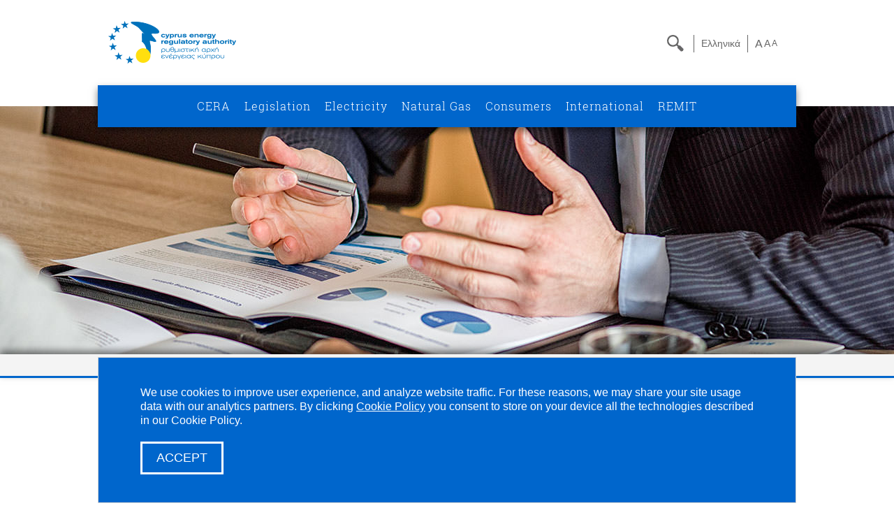

--- FILE ---
content_type: text/html; charset=utf-8
request_url: https://www.cera.org.cy/en-gb/apofasis-adeiodotisis/2c988888-2f38-4/apofasi-159-2022
body_size: 8910
content:


<!DOCTYPE HTML>
<html lang="en"  class="page356 en-GB" >
<head id="Head1"><title>
	CERA - Licensing Decisions
</title><meta name="viewport" content="width=device-width, initial-scale=1.0" />
    <script src="/Common/Scripts/modernizr.js" type="text/javascript"></script>

    <link rel="apple-touch-icon" sizes="57x57" href="/Templates/Common/favicons/apple-icon-57x57.png" /><link rel="apple-touch-icon" sizes="60x60" href="/Templates/Common/favicons/apple-icon-60x60.png" /><link rel="apple-touch-icon" sizes="72x72" href="/Templates/Common/favicons/apple-icon-72x72.png" /><link rel="apple-touch-icon" sizes="76x76" href="/Templates/Common/favicons/apple-icon-76x76.png" /><link rel="apple-touch-icon" sizes="114x114" href="/Templates/Common/favicons/apple-icon-114x114.png" /><link rel="apple-touch-icon" sizes="120x120" href="/Templates/Common/favicons/apple-icon-120x120.png" /><link rel="apple-touch-icon" sizes="144x144" href="/Templates/Common/favicons/apple-icon-144x144.png" /><link rel="apple-touch-icon" sizes="152x152" href="/Templates/Common/favicons/apple-icon-152x152.png" /><link rel="apple-touch-icon" sizes="180x180" href="/Templates/Common/favicons/apple-icon-180x180.png" /><link rel="icon" type="image/png" sizes="192x192" href="/Templates/Common/favicons/android-icon-192x192.png" /><link rel="icon" type="image/png" sizes="32x32" href="/Templates/Common/favicons/favicon-32x32.png" /><link rel="icon" type="image/png" sizes="96x96" href="/Templates/Common/favicons/favicon-96x96.png" /><link rel="icon" type="image/png" sizes="16x16" href="/Templates/Common/favicons/favicon-16x16.png" /><link rel="manifest" href="/Templates/Common/favicons/manifest.json" /><meta name="msapplication-TileColor" content="#ffffff" /><meta name="msapplication-TileImage" content="/Templates/Common/favicons/ms-icon-144x144.png" /><meta name="theme-color" content="#ffffff" /><link href="/Templates/00001/Styles/m4.css?v=639042609072927437" type="text/css" rel="stylesheet"/>
<link href="/Templates/00001/Styles/m5.css?v=639042609072927437" type="text/css" rel="stylesheet"/>
<link href="/Templates/00001/Styles/m0.css?v=639042609072927437" type="text/css" rel="stylesheet"/>
<link href="/Templates/00001/Styles/m15.css?v=639042609072927437" type="text/css" rel="stylesheet"/>
<link href="/Templates/00001/foundation/css/foundation.min.css?v=639042609072927437" type="text/css" rel="stylesheet"/>
<link href="/Templates/00001/Styles/styles-cera.css?v=639042609072927437" type="text/css" rel="stylesheet"/>
<link href="/Templates/00001/Styles/fonts/Roboto_Slab_web/stylesheet.css?v=639042609072927437" type="text/css" rel="stylesheet"/>
<link href="/Templates/00001/Styles/fonts/Roboto_web/stylesheet.css?v=639042609072927437" type="text/css" rel="stylesheet"/>
<link href="/Templates/00001/Styles/fonts/Roboto_Condensed_web/stylesheet.css?v=639042609072927437" type="text/css" rel="stylesheet"/>
<link href="/Templates/00001/Styles/fonts/Open_Sans_web/stylesheet.css?v=639042609072927437" type="text/css" rel="stylesheet"/>
<link href="/Templates/00001/Styles/fonts/Open_Sans_Condensed_web/stylesheet.css?v=639042609072927437" type="text/css" rel="stylesheet"/>
<link href="/Templates/00001/Styles/font-awesome/css/font-awesome.min.css?v=639042609072927437" type="text/css" rel="stylesheet"/>

</head>

<body class="medium">
    <form method="post" action="/en-gb/apofasis-adeiodotisis/2c988888-2f38-4/apofasi-159-2022" id="Form1">
<div class="aspNetHidden">
<input type="hidden" name="__EVENTTARGET" id="__EVENTTARGET" value="" />
<input type="hidden" name="__EVENTARGUMENT" id="__EVENTARGUMENT" value="" />
<input type="hidden" name="__VIEWSTATE" id="__VIEWSTATE" value="/[base64]/LhcZkP8POpSF+jA+WzZY=" />
</div>

<script type="text/javascript">
//<![CDATA[
var theForm = document.forms['Form1'];
if (!theForm) {
    theForm = document.Form1;
}
function __doPostBack(eventTarget, eventArgument) {
    if (!theForm.onsubmit || (theForm.onsubmit() != false)) {
        theForm.__EVENTTARGET.value = eventTarget;
        theForm.__EVENTARGUMENT.value = eventArgument;
        theForm.submit();
    }
}
//]]>
</script>


<script src="/WebResource.axd?d=xumuj_z4kJEIdZPzWTZ3QWeXGDxNZWheig_i8HDUfYM1Xkp8z0AsJ9LRR7vSMsouAObMPrOWW-38hfSzgLTtuH5I3aODwka51vOLalK9kOw1&amp;t=638901634312636832" type="text/javascript"></script>


<script type="text/javascript">
//<![CDATA[
function NewsletterSubscriptionServerCall(args) {WebForm_DoCallback('ctl00$NewsletterRegistration$ctl01',args,NewsletterSubscriptionCallback,"",null,false);} //]]>
</script>

        

        <div class="scroll-to-top-control hide" data-scroll-duration="700" data-threshold="100">Top</div>
        <div class="row">
            <div class="large-12 columns header">
                <div class="logo">
                    <a href="/en-gb">
                        <img src="/Templates/00001/assets/cera-logo.png"></a>
                </div>
                <div class="HeadRight">
                    <div class="search trigger"></div>
                    <div class="Language">
                        
        <div class="language-label">
            <a href="http://www.cera.org.cy/el-gr/apofasis-adeiodotisis/2c988888-2f38-4/apofasi-159-2022" id="LanguageSelector_rp_lbLang_0">Ελληνικά</a>

            
        </div>
    

                    </div>
                    <div class="FontMagn">
                        

<ul class="resizer-control">
    <li class="small"><a>A</a></li>
    <li class="medium"><a>A</a></li>
    <li class="large"><a>A</a></li>
</ul>

                    </div>
                </div>
            </div>
        </div>

        <div class="row Slider-Menu">
            <div class="MainMenuCont">
                <div class=" large-12 large-centered columns MainMenu">
                    <div id="mM_M" class="cmsmenu m4"><ul id="mM_MList" class="nav navbar-nav"><li class="level-1 mi342"><h1><a href="http://www.cera.org.cy/en-gb/raek">CERA</a></h1></li><li class="level-1 mi12"><h1><a href="http://www.cera.org.cy/en-gb/nomothesia">Legislation</a></h1></li><li class="level-1 mi341"><h1><a href="http://www.cera.org.cy/en-gb/ilektrismos">Electricity</a></h1></li><li class="level-1 mi340"><h1><a href="http://www.cera.org.cy/en-gb/fisiko-aerio">Natural Gas</a></h1></li><li class="level-1 mi338"><h1><a href="http://www.cera.org.cy/en-gb/katanalotes">Consumers</a></h1></li><li class="level-1 mi336"><h1><a href="http://www.cera.org.cy/en-gb/diethni">International</a></h1></li><li class="level-1 mi349"><h1><a href="http://www.cera.org.cy/en-gb/cera-remit">REMIT</a></h1></li></ul></div>
                </div>
            </div>

            <div class="SearchDrop">
                <div class="popup-control SearchControl" data-options='{"Trigger":".trigger","Container":".container","Close":".close","Duration":"500", "HideTrigger":"false"}'>
                    <div class="container" style="display: none; position: relative;">
                        <div class="SearchProbBox" style="">
                            <div id="srcCnt_pnl" onkeypress="javascript:return WebForm_FireDefaultButton(event, &#39;srcCnt_bS&#39;)">
	
    <input name="ctl00$srcCnt$txtS" type="text" id="srcCnt_txtS" />
    
    <a id="srcCnt_bS" class="search-btn add-wait-onclick-control SearchButton" href="javascript:__doPostBack(&#39;ctl00$srcCnt$bS&#39;,&#39;&#39;)"></a>

</div>
                        </div>
                    </div>
                </div>
            </div>
        </div>

        <div class="row SliderContent FullWidth">
            <div class="large-12 columns">
                <div class="mc1252 contentpane7 md139">
	<div id="cp7_ctl01_container" class="list-article-viewer-control">
    
    

    
            <img alt="" src="/Templates/00001/data/sliders/head-apofasis.jpg" />
        
    
</div>


</div>
            </div>
        </div>

        <div class="row breadcrumbs FullWidth">
            <div class="row">
                
<ul class="breadcrumbs" role="menubar" aria-label="breadcrumbs">
    <li role="menuitem"><a href="http://www.cera.org.cy/en-gb/home">HOME</a></li>
    
            <li role="menuitem"><a href="http://www.cera.org.cy/en-gb/apofasis-adeiodotisis">Licensing Decisions</a></li>
        
</ul>

            </div>
        </div>



        <div class="row Columns-1">
            <div class="large-12 columns ContentP1">
                
            </div>
        </div>

        <div class="row Columns-2">
            <div class="large-4 columns ContentP1">
                <div class="mc1253 SideMenu Green Apofasis">
	<div id="cp1_ctl01_menu" class="ContainerList">
    <ul><li class="Category-1037"><span></span><a href="http://www.cera.org.cy/en-gb/apofasis-adeiodotisis">Licensing Decisions</a></li></ul>
</div>

</div>
            </div>
            <div class="large-8 columns ContentP2">
                <div class="mc1254 Green">
	



No Article To display
</div>
            </div>
            <div class="large-12 columns ContentP4">
                
            </div>

        </div>

        <div class="FullWidth FooterLinks YourEurope">
            <div class="row">
                <div class="large-12 columns">
                    <div class="large-12 columns">
                        

<div class="mc1264 contentpane md216">
	

<div style="display: flex;">
    <div id="TemplateModuleContainer1264_ctl01_pnlIS" style="flex: 0 0 25%;">
		
        <a target="_blank" href="https://foq.youreurope.europa.eu/info-service-noft?lang=en">
            <img id="TemplateModuleContainer1264_ctl01_imgIS" src="/Templates/00001/Assets/help-us-improve-en.gif" />
        </a>
    
	</div>
    
    <div id="TemplateModuleContainer1264_ctl01_pnlASF" style="flex: 0 0 25%;">
		
        <!-- only in english -->
        <a target="_blank" href="https://asf.youreurope.europa.eu?lang=en">
            <img id="TemplateModuleContainer1264_ctl01_imgASF" src="/Templates/00001/Assets/contact-assistance-services-en.gif" />
        </a>
    
	</div>
    <div id="TemplateModuleContainer1264_ctl01_pnlSMO" style="flex: 0 0 25%;">
		
        <!-- only in english -->
        <a target="_blank" href="https://fosmo.youreurope.europa.eu?lang=en">
            <img id="TemplateModuleContainer1264_ctl01_imgSMO" src="/Templates/00001/Assets/report-an-obstacle-en.gif" />
        </a>
    
	</div>
</div>

</div>

                    </div>
                </div>
            </div>
        </div>

        <div class="FullWidth FooterBackground">
            <div class="row  ">
                <div class="large-12 columns ">

                    <div class="large-4 columns ">
                        

<div class="mc1185 FooterContent contacts">
	<div class="module-title">Cyprus Energy Regulatory Authority</div>Agias Paraskevis 20,<br />
2002, Strovolos, Nicosia<br />
<br />
<strong>Postal Address</strong><br />
P.O. Box: 24936<br />
1305 Nicosia<br />
<br />
Tel: 00357 22 666363<br />
Fax: 00357 22 667763<br />
Email: regulator.cy@cera.org.cy<br />
<br />
<a class="YourEurope" href="https://europa.eu/youreurope/index.htm#en" style="width: 100%;display: block;"><img src="/Templates/00001/assets/europa.svg" style="display: block;margin-left: -30px;" /></a>


</div>

                    </div>
                    <div class="large-4 columns ">
                        

<div class="mc1183 FooterContent">
	<div class="module-title">Newsletter</div><div id="NewsletterRegistration_ctl01_newslCnt">
    <div id="NewsletterRegistration_ctl01_newsletterPnl" class="newsletter-container newsletterSubsCont" onkeypress="javascript:return WebForm_FireDefaultButton(event, &#39;NewsletterRegistration_ctl01_btnSub&#39;)">
		
        <div class="newsletterSubsLabels">
            <div class="newsletterSubsNote">
                <label for="NewsletterRegistration_ctl01_tEmail" id="NewsletterRegistration_ctl01_lbTitle"></label>
            </div>

            <div class="newsletterSubsError">
                <div id="NewsletterRegistration_ctl01_errMsg" class="errMsg"></div>
            </div>
        </div>

        <div class="newsletterSubsForm">
            <div class="newsletterSubsEmail">
                <input name="ctl00$NewsletterRegistration$ctl01$tEmail" type="text" id="NewsletterRegistration_ctl01_tEmail" class="emailTxt" placeholder="E-mail" />
            </div>
            <div class="submit-email newsletterSubsBtn">
                <input type="submit" name="ctl00$NewsletterRegistration$ctl01$btnSub" value="Subscribe" onclick="javascript:NewsletterSubscription(&quot;NewsletterRegistration_ctl01_btnSub&quot;,&quot;NewsletterRegistration_ctl01_tEmail&quot;);return false;" id="NewsletterRegistration_ctl01_btnSub" class="button" />
            </div>
        </div>
    
	</div>
    <div id="NewsletterRegistration_ctl01_successPnl" class="NLsuccessREG " style="display: none">
		
        Your email has been registered<i class="fa fa fa-check "></i>
    
	</div> 
</div>


</div>

                        

<div class="mc1186 contentpane5 md170">
	<div class="electroniko-systima-synapsys-symvaseon" style="text-align: center;">
	<a href="https://www.eprocurement.gov.cy/ceproc/home.do" target="_blank"><img alt="" src="/Templates/00001/data/images/electroniko-systima-synapsys-symvaseon.png" /></a>
</div>
&nbsp;

<div style="text-align: center;">
	<a href="/el-gr/anakoinoseis/details/eksypiretisi-koinou-25-03-2020" target="_blank"><img alt="" src="/Templates/00001/data/images/covid.png" /></a>
</div>



</div>

                        

<div class="mc1255 contentpane md139">
	<div id="TemplateModuleContainer1255_ctl01_container" class="list-article-viewer-control">
    
    

    
    
</div>


</div>


                    </div>
                    <div class="large-4 columns ">
                        

<div class="mc1187 FooterContent">
	


</div>

                        

<div class="mc1162 modal DiavoulefsisMod">

</div>

                        <div id="mF_F" class="cmsmenu m15"><ul id="mF_FList" class="nav navbar-nav"><li class="level-1 mi344"><h1><a href="http://www.cera.org.cy/en-gb/faq">FAQ</a></h1></li><li class="level-1 mi11"><h1><a href="http://www.cera.org.cy/en-gb/anakoinoseis">Announcements</a></h1></li><li class="level-1 mi347"><h1><a href="http://www.cera.org.cy/en-gb/teleftea-nea">News and Press Releases</a></h1></li><li class="level-1 mi345"><h1><a href="http://www.cera.org.cy/en-gb/diavoulefseis">Consultations</a></h1></li><li class="level-1 mi355"><h1><a href="/en-gb/nomothesia/details/hlektrismos-rithmistikes-apofaseis">Regulatory Decisions</a></h1></li><li class="level-1 mi351"><h1><a href="http://www.cera.org.cy/en-gb/apofasis">Decisions</a></h1></li><li class="level-1 mi353"><h1><a href="/en-gb/raek/details/theseis-ergasias">Current Vacancies</a></h1></li><li class="level-1 mi354"><h1><a href="/en-gb/raek/1179/prosfores-2017-07">Tenders</a></h1></li><li class="level-1 mi360"><h1><a href="/en-gb/privacy-policy">Privacy Policy</a></h1></li><li class="level-1 mi97"><h1><a href="http://www.cera.org.cy/en-gb/contact-us">Contact Us</a></h1></li><li class="level-1 mi27"><h1><a href="http://www.cera.org.cy/en-gb/diasyndeseis">Quick Links</a></h1></li><li class="level-1 mi346"><h1><a href="http://www.cera.org.cy/en-gb/sitemap">Sitemap</a></h1></li></ul></div>

                    </div>
                </div>
            </div>
        </div>
        <div class="FullWidth FooterCopyrights">
            <div class="row  ">
                <div class="large-12 columns ">
                    <div class="copyright">copyright@2026</div>
                    <div class="designed"><a href="http://www.belugga.com" target="_blank">Developed by Belugga</a></div>
                </div>
            </div>
        </div>
        <div class="clear"></div>
        <div class="row">
            <div class="large-6 columns">
                
                

            </div>
        </div>

        

        

<style>
    .cookieBanner {
        position: fixed;
        bottom: 0;
        left: 0;
        right: 0;
        z-index: 91;
    }

    .cookieContent {
        margin: auto;
        width: min(100%, 62.5rem);
        background: #06c;
        color: white;
        position: relative;
        padding: 40px 60px;
        box-sizing: border-box;
        border: 1px solid lightgray;
        font-size: 16px;
        line-height: 20px;
    }

        .cookieContent a {
            text-decoration: underline;
            color: white;
        }

    .acceptCookie {
        background-color: #06c;
        font-size: 18px;
        margin-top: 20px;
        margin-bottom: 0;
        padding: 10px 20px;
        display: block;
        border: 3px solid white;
    }
</style>

<div id="pnlCookiePolicy" class="cookieBanner">
	
    <div class="cookieContent">
        <span id="CookiePolicyPopup_lblCookie">We use cookies to improve user experience, and analyze website traffic. For these reasons, we may share your site usage data with our analytics partners. By clicking <a href="/en-GB/cookie/policy">Cookie Policy</a> you consent to store on your device all the technologies described in our Cookie Policy.</span>
        <button onclick="AddCookie(); return false;" class="acceptCookie button">ACCEPT</button>
    </div>

</div>

<script type="text/javascript">
    function AddCookie() {
        SetCookie('cookie_policy', 'true', 365);
        document.getElementById('pnlCookiePolicy').style.display = 'none';
    }

    function SetCookie(c_name, value, exdays) {
        var exdate = new Date();
        exdate.setDate(exdate.getDate() + exdays);
        var c_value = escape(value) + ((exdays == null) ? "" : "; expires=" + exdate.toUTCString());
        document.cookie = c_name + "=" + c_value;
    }
</script>

    
<div class="aspNetHidden">

	<input type="hidden" name="__VIEWSTATEGENERATOR" id="__VIEWSTATEGENERATOR" value="CA0B0334" />
	<input type="hidden" name="__EVENTVALIDATION" id="__EVENTVALIDATION" value="/wEdAAU0irG1NcV8lepHvhDfPJfUUjsJ8nxYhIO80Z5ZjWyd6fYGBP1vJVB9+IkBD7/cnCF1yKDF49CbU91SockpMAUWXjWB2iBtZeTebfn0AAnKMcik2iOLL3MwEqhhJdkAxkLMbMNlcBVetjOvWht3XAnx" />
</div>

<script type="text/javascript">
//<![CDATA[

var callBackFrameUrl='/WebResource.axd?d=lMCRROKydkI_By7QFwSufZeWBUj65JiPkFob0_LuzcVa1CNmn8EfOwONrTtP3IKi_Qy3yVbhLQ8URj1AmbdEzkb1dXYpLJ_Yht8ttLG_Xk41&t=638901634312636832';
WebForm_InitCallback();//]]>
</script>
</form>
<script src="/Templates/00001/foundation/js/vendor/jquery.js?v=639042609073233222" type="text/javascript"></script>
<script src="/Templates/00001/foundation/js/foundation.min.js?v=639042609073233222" type="text/javascript"></script>
<script src="/Templates/Common/Scripts/Cookie/jquery.cookie.js?v=639042609073233222" type="text/javascript"></script>
<script src="/Templates/00001/Scripts/Scripts.js?v=639042609073233222" type="text/javascript"></script>
<!-- Google Tag Manager -->
<script>
  (function(i,s,o,g,r,a,m){i['GoogleAnalyticsObject']=r;i[r]=i[r]||function(){
  (i[r].q=i[r].q||[]).push(arguments)},i[r].l=1*new Date();a=s.createElement(o),
  m=s.getElementsByTagName(o)[0];a.async=1;a.src=g;m.parentNode.insertBefore(a,m)
  })(window,document,'script','https://www.google-analytics.com/analytics.js','ga');

  ga('create', 'UA-47871030-1', 'auto');
  ga('send', 'pageview');

</script>
<!-- End Google Tag Manager --></body>
</html>


--- FILE ---
content_type: text/css
request_url: https://www.cera.org.cy/Templates/00001/Styles/m4.css?v=639042609072927437
body_size: 916
content:
div.m4 				{width: 100%; font-family: 'Roboto Slab', serif; color:#FFFFFF; letter-spacing:1px; font-weight:400; display: table;}

div.m4 li,
div.m4 li.submenu	{float:left;  margin: 0; font-size: 1em; color:#666; font-weight:400; }
div.m4 li:hover		{background: #FF9933; box-shadow: 0px 5px 10px rgba(255, 153, 51, .5);}

div.m4 a,
div.m4 a:link,
div.m4 a:active,
div.m4 a:visited {color:#FFFFFF; font-weight:300; font-family: 'Roboto Slab', serif; font-size: 1rem; line-height: 60px; display: table; padding:0px 10px;}

div.m4 a:hover,
div.m4 .active,
div.m4 .active a	{color: #FFFFFF; font-weight:300;}

div.m4 li.submenu li {color:#FFFFFF;float:left;font-size:1rem; padding:0px 20px;}
div.m4 li.submenu ul {padding-top: 5px; width: 150px; background: #fff;}

div.m4 .active ul li a			{color:#FFFFFF; text-shadow:-1px 1px 0 #FFFFFF;}
div.m4 .active ul li a:hover	{color: #666; text-shadow:1px -1px 0 #ffffff;}

div.m4 h2 {font-size: 10px;}

div.m4 .mi8 a		{ font-weight:bold; color:#F00;}
div.m4 .mi8 a:hover	{ font-weight:bold; color:#666;}

div.m4 li.active {background: #FF6633; box-shadow: 0px 5px 10px rgba(240, 122, 55, .5);}

/*div.m4 li.active.mi342,
div.m4 li.mi342:hover {background: #FFC700;} ΡΑΕΚ

div.m4 li.active.mi12,
div.m4 li.mi12:hover {background: #009933;} Νομοθεσία
 
 div.m4 li.active.mi341,
div.m4 li.mi341:hover {background: #FF6633;} Ηλεκτρισμός

 div.m4 li.active.mi340,
div.m4 li.mi340:hover {background: #663399;} Φυσικό Αέριο 

div.m4 li.active.mi11,
div.m4 li.mi11:hover {background: #BA1B00;} Ανακοινώσεις

 div.m4 li.active.mi338,
div.m4 li.mi338:hover {background: #009933;} Καταναλωτές

 div.m4 li.active.mi337,
div.m4 li.mi337:hover {background: #009933;} Αγορά

 div.m4 li.active.mi336,
div.m4 li.mi336:hover {background: #00C7FF;} Διεθνή*/

--- FILE ---
content_type: text/css
request_url: https://www.cera.org.cy/Templates/00001/Styles/fonts/Open_Sans_web/stylesheet.css?v=639042609072927437
body_size: 870
content:
/* This stylesheet generated by Transfonter (https://transfonter.org) on May 3, 2017 2:06 PM */

@font-face {
	font-family: 'Open Sans';
	src: url('OpenSans-Extrabold.eot');
	src: url('OpenSans-Extrabold.eot?#iefix') format('embedded-opentype'),
		url('OpenSans-Extrabold.woff2') format('woff2'),
		url('OpenSans-Extrabold.woff') format('woff'),
		url('OpenSans-Extrabold.ttf') format('truetype'),
		url('OpenSans-Extrabold.svg#OpenSans-Extrabold') format('svg');
	font-weight: 800;
	font-style: normal;
}

@font-face {
	font-family: 'Open Sans';
	src: url('OpenSans-Bold.eot');
	src: url('OpenSans-Bold.eot?#iefix') format('embedded-opentype'),
		url('OpenSans-Bold.woff2') format('woff2'),
		url('OpenSans-Bold.woff') format('woff'),
		url('OpenSans-Bold.ttf') format('truetype'),
		url('OpenSans-Bold.svg#OpenSans-Bold') format('svg');
	font-weight: bold;
	font-style: normal;
}

@font-face {
	font-family: 'Open Sans';
	src: url('OpenSans-Italic.eot');
	src: url('OpenSans-Italic.eot?#iefix') format('embedded-opentype'),
		url('OpenSans-Italic.woff2') format('woff2'),
		url('OpenSans-Italic.woff') format('woff'),
		url('OpenSans-Italic.ttf') format('truetype'),
		url('OpenSans-Italic.svg#OpenSans-Italic') format('svg');
	font-weight: normal;
	font-style: italic;
}

@font-face {
	font-family: 'Open Sans';
	src: url('OpenSans-SemiboldItalic.eot');
	src: url('OpenSans-SemiboldItalic.eot?#iefix') format('embedded-opentype'),
		url('OpenSans-SemiboldItalic.woff2') format('woff2'),
		url('OpenSans-SemiboldItalic.woff') format('woff'),
		url('OpenSans-SemiboldItalic.ttf') format('truetype'),
		url('OpenSans-SemiboldItalic.svg#OpenSans-SemiboldItalic') format('svg');
	font-weight: 600;
	font-style: italic;
}

@font-face {
	font-family: 'Open Sans';
	src: url('OpenSans-BoldItalic.eot');
	src: url('OpenSans-BoldItalic.eot?#iefix') format('embedded-opentype'),
		url('OpenSans-BoldItalic.woff2') format('woff2'),
		url('OpenSans-BoldItalic.woff') format('woff'),
		url('OpenSans-BoldItalic.ttf') format('truetype'),
		url('OpenSans-BoldItalic.svg#OpenSans-BoldItalic') format('svg');
	font-weight: bold;
	font-style: italic;
}

@font-face {
	font-family: 'Open Sans';
	src: url('OpenSans-Semibold.eot');
	src: url('OpenSans-Semibold.eot?#iefix') format('embedded-opentype'),
		url('OpenSans-Semibold.woff2') format('woff2'),
		url('OpenSans-Semibold.woff') format('woff'),
		url('OpenSans-Semibold.ttf') format('truetype'),
		url('OpenSans-Semibold.svg#OpenSans-Semibold') format('svg');
	font-weight: 600;
	font-style: normal;
}

@font-face {
	font-family: 'Open Sans';
	src: url('OpenSans-Light.eot');
	src: url('OpenSans-Light.eot?#iefix') format('embedded-opentype'),
		url('OpenSans-Light.woff2') format('woff2'),
		url('OpenSans-Light.woff') format('woff'),
		url('OpenSans-Light.ttf') format('truetype'),
		url('OpenSans-Light.svg#OpenSans-Light') format('svg');
	font-weight: 300;
	font-style: normal;
}

@font-face {
	font-family: 'Open Sans';
	src: url('OpenSansLight-Italic.eot');
	src: url('OpenSansLight-Italic.eot?#iefix') format('embedded-opentype'),
		url('OpenSansLight-Italic.woff2') format('woff2'),
		url('OpenSansLight-Italic.woff') format('woff'),
		url('OpenSansLight-Italic.ttf') format('truetype'),
		url('OpenSansLight-Italic.svg#OpenSansLight-Italic') format('svg');
	font-weight: 300;
	font-style: italic;
}

@font-face {
	font-family: 'Open Sans';
	src: url('OpenSans-ExtraboldItalic.eot');
	src: url('OpenSans-ExtraboldItalic.eot?#iefix') format('embedded-opentype'),
		url('OpenSans-ExtraboldItalic.woff2') format('woff2'),
		url('OpenSans-ExtraboldItalic.woff') format('woff'),
		url('OpenSans-ExtraboldItalic.ttf') format('truetype'),
		url('OpenSans-ExtraboldItalic.svg#OpenSans-ExtraboldItalic') format('svg');
	font-weight: 800;
	font-style: italic;
}

@font-face {
	font-family: 'Open Sans';
	src: url('OpenSans.eot');
	src: url('OpenSans.eot?#iefix') format('embedded-opentype'),
		url('OpenSans.woff2') format('woff2'),
		url('OpenSans.woff') format('woff'),
		url('OpenSans.ttf') format('truetype'),
		url('OpenSans.svg#OpenSans') format('svg');
	font-weight: normal;
	font-style: normal;
}


--- FILE ---
content_type: text/css
request_url: https://www.cera.org.cy/Templates/00001/Styles/print.css
body_size: 462
content:
@media print {
	.large-12.large-centered.columns.MainMenu,
	.HeadRight,
	.js-print,
	.js-print:before,
	.row.SliderContent,
	.BAckBTN,
	.FooterBackground,
	.designed,
	.row.breadcrumbs.FullWidth,
	.ContentP1 { display: none; }
	a[href]:after { content: "" !important; }

	.logo { float: right !important; }
	.row.Columns-2,
	.FullWidth.FooterCopyrights {padding-left: 2rem !important; padding-right: 2rem !important;}

	table,
	figure { page-break-inside: avoid; }


@page {
      margin: 2cm 1cm;
      size: A4;

   }
@page :first{
      margin: 1cm 1cm 2cm 1cm;
      size: A4;

   }


}